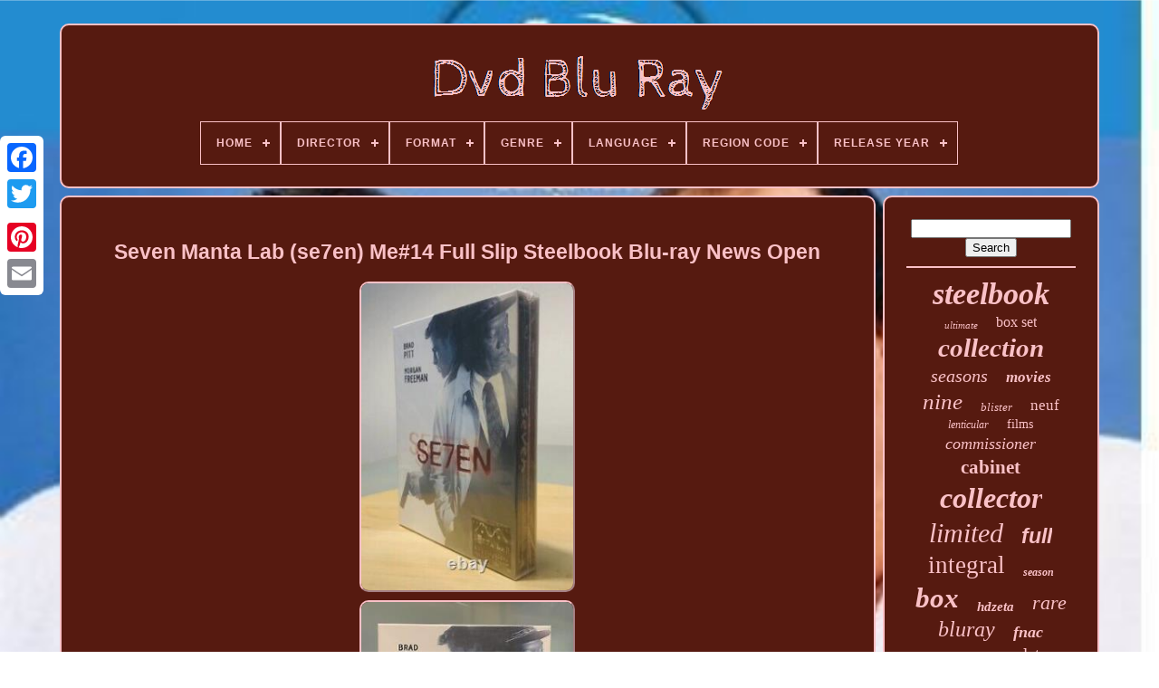

--- FILE ---
content_type: text/html
request_url: https://musicbluray.com/en/seven-manta-lab-se7en-me-14-full-slip-steelbook-blu-ray-news-open.htm
body_size: 5553
content:
<!doctype  html>
 

  <html>



  <head>  	 

	 	 <title>Seven Manta Lab (se7en) Me#14 Full Slip Steelbook Blu-ray News Open</title> 		
	 	   <link   rel='icon' type='image/png'   href='https://musicbluray.com/favicon.png'>
 	

	 
<meta http-equiv='content-type' content='text/html; charset=UTF-8'> 
		 

 <meta name='viewport' content='width=device-width, initial-scale=1'>	
    
	
	

   
<!--/////////////////////////////////////////////////////////////////-->
<link href='https://musicbluray.com/nigiconyh.css'	type='text/css' rel='stylesheet'>   
	 	 <link  type='text/css'   rel='stylesheet'  href='https://musicbluray.com/myjuciro.css'>

 

		 
 
<script type='text/javascript'   src='https://code.jquery.com/jquery-latest.min.js'>
  </script>		
		
<script  type='text/javascript'   src='https://musicbluray.com/favutepu.js'> 

</script>		 
	


<script	src='https://musicbluray.com/fidomiqim.js' type='text/javascript'>
		</script>
		 
 

			
  <script type='text/javascript' async   src='https://musicbluray.com/qabopiba.js'> 
  
</script>  

	<script   async   type='text/javascript'   src='https://musicbluray.com/vikiwyp.js'>
 
 
</script> 

	
	
 

 <script type='text/javascript'>
	var a2a_config = a2a_config || {};a2a_config.no_3p = 1;

	

</script>     


	
		 


<script type='text/javascript'> 	 
	window.onload = function ()
	{
		lesoxox('dupiny', 'Search', 'https://musicbluray.com/en/recherche.php');
		cegu("hoxufoh.php","jnmkj", "Seven Manta Lab (se7en) Me#14 Full Slip Steelbook Blu-ray News Open");
		
		
	}
	   </script>
	
  </head> 
  	
   <body data-id='225535806987'>  	



	 	


<div	class='a2a_kit a2a_kit_size_32 a2a_floating_style a2a_vertical_style'  style='left:0px; top:150px;'>	
			
 <a  class='a2a_button_facebook'>

	
	</a>
 
		
			   	<a	class='a2a_button_twitter'> 		 
</a>	
	 
		<a class='a2a_button_google_plus'>	</a>	 	
		<a	class='a2a_button_pinterest'></a>
		 <a  class='a2a_button_email'>	   
</a>	
	 	</div>  

	 	<div	id='dyvu'>   	 
			
 <div id='bytuqu'>		 

	 	   
			  <a	href='https://musicbluray.com/en/'><img alt='Dvd Blu Ray' src='https://musicbluray.com/en/dvd-blu-ray.gif'>
 	</a>
 
	

			
<div id='zyqaxaq' class='align-center'>
<ul>
<li class='has-sub'><a href='https://musicbluray.com/en/'><span>Home</span></a>
<ul>
	<li><a href='https://musicbluray.com/en/all-items-dvd-blu-ray.htm'><span>All items</span></a></li>
	<li><a href='https://musicbluray.com/en/recent-items-dvd-blu-ray.htm'><span>Recent items</span></a></li>
	<li><a href='https://musicbluray.com/en/top-items-dvd-blu-ray.htm'><span>Top items</span></a></li>
	<li><a href='https://musicbluray.com/en/latest-videos-dvd-blu-ray.htm'><span>Latest videos</span></a></li>
</ul>
</li>

<li class='has-sub'><a href='https://musicbluray.com/en/director/'><span>Director</span></a>
<ul>
	<li><a href='https://musicbluray.com/en/director/.htm'><span>???? (5)</span></a></li>
	<li><a href='https://musicbluray.com/en/director/abbas-kiarostami.htm'><span>Abbas Kiarostami (2)</span></a></li>
	<li><a href='https://musicbluray.com/en/director/bong-joon-ho.htm'><span>Bong Joon-ho (3)</span></a></li>
	<li><a href='https://musicbluray.com/en/director/christopher-nolan.htm'><span>Christopher Nolan (4)</span></a></li>
	<li><a href='https://musicbluray.com/en/director/david-lynch.htm'><span>David Lynch (3)</span></a></li>
	<li><a href='https://musicbluray.com/en/director/jacques-rivette.htm'><span>Jacques Rivette (2)</span></a></li>
	<li><a href='https://musicbluray.com/en/director/james-cameron.htm'><span>James Cameron (4)</span></a></li>
	<li><a href='https://musicbluray.com/en/director/jean-chapot.htm'><span>Jean Chapot (2)</span></a></li>
	<li><a href='https://musicbluray.com/en/director/jean-pierre-melville.htm'><span>Jean-pierre Melville (3)</span></a></li>
	<li><a href='https://musicbluray.com/en/director/jerry-schatzberg.htm'><span>Jerry Schatzberg (3)</span></a></li>
	<li><a href='https://musicbluray.com/en/director/lars-von-trier.htm'><span>Lars Von Trier (3)</span></a></li>
	<li><a href='https://musicbluray.com/en/director/peter-jackson.htm'><span>Peter Jackson (2)</span></a></li>
	<li><a href='https://musicbluray.com/en/director/rene-laloux.htm'><span>René Laloux (3)</span></a></li>
	<li><a href='https://musicbluray.com/en/director/ridley-scott.htm'><span>Ridley Scott (5)</span></a></li>
	<li><a href='https://musicbluray.com/en/director/robert-zemeckis.htm'><span>Robert Zemeckis (3)</span></a></li>
	<li><a href='https://musicbluray.com/en/director/stephen-chiodo.htm'><span>Stephen Chiodo (2)</span></a></li>
	<li><a href='https://musicbluray.com/en/director/steven-spielberg.htm'><span>Steven Spielberg (3)</span></a></li>
	<li><a href='https://musicbluray.com/en/director/tomohiko-ito.htm'><span>Tomohiko Ito (2)</span></a></li>
	<li><a href='https://musicbluray.com/en/director/wes-craven.htm'><span>Wes Craven (2)</span></a></li>
	<li><a href='https://musicbluray.com/en/director/yukihiro-miyamoto.htm'><span>Yukihiro Miyamoto (4)</span></a></li>
	<li><a href='https://musicbluray.com/en/recent-items-dvd-blu-ray.htm'>Other (5241)</a></li>
</ul>
</li>

<li class='has-sub'><a href='https://musicbluray.com/en/format/'><span>Format</span></a>
<ul>
	<li><a href='https://musicbluray.com/en/format/4k-uhd-blu-ray.htm'><span>4k Uhd Blu-ray (7)</span></a></li>
	<li><a href='https://musicbluray.com/en/format/4k-ultra-hd-blu-ray.htm'><span>4k Ultra Hd Blu-ray (245)</span></a></li>
	<li><a href='https://musicbluray.com/en/format/album.htm'><span>Album (3)</span></a></li>
	<li><a href='https://musicbluray.com/en/format/blu-ray.htm'><span>Blu Ray (21)</span></a></li>
	<li><a href='https://musicbluray.com/en/format/blu-ray.htm'><span>Blu-ray (1858)</span></a></li>
	<li><a href='https://musicbluray.com/en/format/blu-ray-dvd.htm'><span>Blu-ray + Dvd (8)</span></a></li>
	<li><a href='https://musicbluray.com/en/format/blu-ray-4k-uhd.htm'><span>Blu-ray 4k Uhd (4)</span></a></li>
	<li><a href='https://musicbluray.com/en/format/blu-ray-and-dvd.htm'><span>Blu-ray And Dvd (83)</span></a></li>
	<li><a href='https://musicbluray.com/en/format/blu-ray-disc.htm'><span>Blu-ray Disc (58)</span></a></li>
	<li><a href='https://musicbluray.com/en/format/blu-ray-et-dvd.htm'><span>Blu-ray Et Dvd (116)</span></a></li>
	<li><a href='https://musicbluray.com/en/format/blu-ray-cd.htm'><span>Blu-ray+cd (3)</span></a></li>
	<li><a href='https://musicbluray.com/en/format/blu-ray-dvd.htm'><span>Blu-ray+dvd (4)</span></a></li>
	<li><a href='https://musicbluray.com/en/format/blu-ray.htm'><span>Blu_ray (4)</span></a></li>
	<li><a href='https://musicbluray.com/en/format/coffret.htm'><span>Coffret (5)</span></a></li>
	<li><a href='https://musicbluray.com/en/format/dvd.htm'><span>Dvd (1080)</span></a></li>
	<li><a href='https://musicbluray.com/en/format/films.htm'><span>Films (7)</span></a></li>
	<li><a href='https://musicbluray.com/en/format/hd-dvd.htm'><span>Hd Dvd (6)</span></a></li>
	<li><a href='https://musicbluray.com/en/format/pal.htm'><span>Pal (7)</span></a></li>
	<li><a href='https://musicbluray.com/en/format/ultra-hd-blu-ray.htm'><span>Ultra Hd Blu-ray (2)</span></a></li>
	<li><a href='https://musicbluray.com/en/format/vhs.htm'><span>Vhs (5)</span></a></li>
	<li><a href='https://musicbluray.com/en/recent-items-dvd-blu-ray.htm'>Other (1775)</a></li>
</ul>
</li>

<li class='has-sub'><a href='https://musicbluray.com/en/genre/'><span>Genre</span></a>
<ul>
	<li><a href='https://musicbluray.com/en/genre/action-adventure.htm'><span>Action, Adventure (67)</span></a></li>
	<li><a href='https://musicbluray.com/en/genre/action-aventure.htm'><span>Action, Aventure (328)</span></a></li>
	<li><a href='https://musicbluray.com/en/genre/animation.htm'><span>Animation (28)</span></a></li>
	<li><a href='https://musicbluray.com/en/genre/animation-anime.htm'><span>Animation, Anime (25)</span></a></li>
	<li><a href='https://musicbluray.com/en/genre/animation-anime.htm'><span>Animation, Animé (152)</span></a></li>
	<li><a href='https://musicbluray.com/en/genre/anime.htm'><span>Anime (23)</span></a></li>
	<li><a href='https://musicbluray.com/en/genre/comedy.htm'><span>Comedy (23)</span></a></li>
	<li><a href='https://musicbluray.com/en/genre/comedie.htm'><span>Comédie (53)</span></a></li>
	<li><a href='https://musicbluray.com/en/genre/drama.htm'><span>Drama (22)</span></a></li>
	<li><a href='https://musicbluray.com/en/genre/drame.htm'><span>Drame (40)</span></a></li>
	<li><a href='https://musicbluray.com/en/genre/fantastique.htm'><span>Fantastique (53)</span></a></li>
	<li><a href='https://musicbluray.com/en/genre/films.htm'><span>Films (22)</span></a></li>
	<li><a href='https://musicbluray.com/en/genre/francais.htm'><span>Français (19)</span></a></li>
	<li><a href='https://musicbluray.com/en/genre/horreur.htm'><span>Horreur (56)</span></a></li>
	<li><a href='https://musicbluray.com/en/genre/horror.htm'><span>Horror (38)</span></a></li>
	<li><a href='https://musicbluray.com/en/genre/musique-concerts.htm'><span>Musique, Concerts (59)</span></a></li>
	<li><a href='https://musicbluray.com/en/genre/policier.htm'><span>Policier (27)</span></a></li>
	<li><a href='https://musicbluray.com/en/genre/policier-thriller.htm'><span>Policier, Thriller (46)</span></a></li>
	<li><a href='https://musicbluray.com/en/genre/serie-tv.htm'><span>Série Tv (146)</span></a></li>
	<li><a href='https://musicbluray.com/en/genre/tv-series.htm'><span>Tv Series (41)</span></a></li>
	<li><a href='https://musicbluray.com/en/recent-items-dvd-blu-ray.htm'>Other (4033)</a></li>
</ul>
</li>

<li class='has-sub'><a href='https://musicbluray.com/en/language/'><span>Language</span></a>
<ul>
	<li><a href='https://musicbluray.com/en/language/english.htm'><span>English (30)</span></a></li>
	<li><a href='https://musicbluray.com/en/language/english-japanese.htm'><span>English, Japanese (3)</span></a></li>
	<li><a href='https://musicbluray.com/en/language/french.htm'><span>French (9)</span></a></li>
	<li><a href='https://musicbluray.com/en/language/french-english.htm'><span>French, English (11)</span></a></li>
	<li><a href='https://musicbluray.com/en/language/italian.htm'><span>Italian (2)</span></a></li>
	<li><a href='https://musicbluray.com/en/language/japan.htm'><span>Japan (51)</span></a></li>
	<li><a href='https://musicbluray.com/en/language/japanese.htm'><span>Japanese (141)</span></a></li>
	<li><a href='https://musicbluray.com/en/language/n-a.htm'><span>N / A (2)</span></a></li>
	<li><a href='https://musicbluray.com/en/language/unknown.htm'><span>Unknown (6)</span></a></li>
	<li><a href='https://musicbluray.com/en/recent-items-dvd-blu-ray.htm'>Other (5046)</a></li>
</ul>
</li>

<li class='has-sub'><a href='https://musicbluray.com/en/region-code/'><span>Region Code</span></a>
<ul>
	<li><a href='https://musicbluray.com/en/region-code/blu-ray-region-free.htm'><span>Blu-ray: Region Free (41)</span></a></li>
	<li><a href='https://musicbluray.com/en/region-code/blu-ray-region-free.htm'><span>Blu-ray: Region-free (2)</span></a></li>
	<li><a href='https://musicbluray.com/en/region-code/free.htm'><span>Free (3)</span></a></li>
	<li><a href='https://musicbluray.com/en/region-code/region-2-europe.htm'><span>Region 2: Europe (2)</span></a></li>
	<li><a href='https://musicbluray.com/en/region-code/region-a.htm'><span>Region A (8)</span></a></li>
	<li><a href='https://musicbluray.com/en/region-code/region-free.htm'><span>Region Free (11)</span></a></li>
	<li><a href='https://musicbluray.com/en/recent-items-dvd-blu-ray.htm'>Other (5234)</a></li>
</ul>
</li>

<li class='has-sub'><a href='https://musicbluray.com/en/release-year/'><span>Release Year</span></a>
<ul>
	<li><a href='https://musicbluray.com/en/release-year/1973.htm'><span>1973 (4)</span></a></li>
	<li><a href='https://musicbluray.com/en/release-year/1991.htm'><span>1991 (4)</span></a></li>
	<li><a href='https://musicbluray.com/en/release-year/1997.htm'><span>1997 (5)</span></a></li>
	<li><a href='https://musicbluray.com/en/release-year/2007.htm'><span>2007 (3)</span></a></li>
	<li><a href='https://musicbluray.com/en/release-year/2011.htm'><span>2011 (6)</span></a></li>
	<li><a href='https://musicbluray.com/en/release-year/2012.htm'><span>2012 (10)</span></a></li>
	<li><a href='https://musicbluray.com/en/release-year/2013.htm'><span>2013 (10)</span></a></li>
	<li><a href='https://musicbluray.com/en/release-year/2014.htm'><span>2014 (7)</span></a></li>
	<li><a href='https://musicbluray.com/en/release-year/2015.htm'><span>2015 (8)</span></a></li>
	<li><a href='https://musicbluray.com/en/release-year/2016.htm'><span>2016 (7)</span></a></li>
	<li><a href='https://musicbluray.com/en/release-year/2017.htm'><span>2017 (4)</span></a></li>
	<li><a href='https://musicbluray.com/en/release-year/2018.htm'><span>2018 (10)</span></a></li>
	<li><a href='https://musicbluray.com/en/release-year/2019.htm'><span>2019 (6)</span></a></li>
	<li><a href='https://musicbluray.com/en/release-year/2020.htm'><span>2020 (9)</span></a></li>
	<li><a href='https://musicbluray.com/en/release-year/2021.htm'><span>2021 (6)</span></a></li>
	<li><a href='https://musicbluray.com/en/release-year/2022.htm'><span>2022 (5)</span></a></li>
	<li><a href='https://musicbluray.com/en/release-year/2023.htm'><span>2023 (8)</span></a></li>
	<li><a href='https://musicbluray.com/en/release-year/2024.htm'><span>2024 (13)</span></a></li>
	<li><a href='https://musicbluray.com/en/release-year/2025.htm'><span>2025 (5)</span></a></li>
	<li><a href='https://musicbluray.com/en/release-year/2026.htm'><span>2026 (3)</span></a></li>
	<li><a href='https://musicbluray.com/en/recent-items-dvd-blu-ray.htm'>Other (5168)</a></li>
</ul>
</li>

</ul>
</div>

		 	</div>
	
  

		
  
 <div id='jugilu'> 
			 <div  id='meqapahip'>	  
				 
<div  id='rawe'>	     	
</div>
		


				 <h1 class="[base64]">Seven Manta Lab (se7en) Me#14 Full Slip Steelbook Blu-ray News Open </h1> 	 <br/><img class="xn92f2fo7" src="https://musicbluray.com/en/photos/Seven-Manta-Lab-se7en-Me-14-Full-Slip-Steelbook-Blu-ray-News-Open-01-bjr.jpg" title="Seven Manta Lab (se7en) Me#14 Full Slip Steelbook Blu-ray News Open" alt="Seven Manta Lab (se7en) Me#14 Full Slip Steelbook Blu-ray News Open"/>	

<br/>
<img class="xn92f2fo7" src="https://musicbluray.com/en/photos/Seven-Manta-Lab-se7en-Me-14-Full-Slip-Steelbook-Blu-ray-News-Open-02-glut.jpg" title="Seven Manta Lab (se7en) Me#14 Full Slip Steelbook Blu-ray News Open" alt="Seven Manta Lab (se7en) Me#14 Full Slip Steelbook Blu-ray News Open"/>

	<br/>  <img class="xn92f2fo7" src="https://musicbluray.com/en/photos/Seven-Manta-Lab-se7en-Me-14-Full-Slip-Steelbook-Blu-ray-News-Open-03-gc.jpg" title="Seven Manta Lab (se7en) Me#14 Full Slip Steelbook Blu-ray News Open" alt="Seven Manta Lab (se7en) Me#14 Full Slip Steelbook Blu-ray News Open"/>
  


<br/> 	
<img class="xn92f2fo7" src="https://musicbluray.com/en/photos/Seven-Manta-Lab-se7en-Me-14-Full-Slip-Steelbook-Blu-ray-News-Open-04-lof.jpg" title="Seven Manta Lab (se7en) Me#14 Full Slip Steelbook Blu-ray News Open" alt="Seven Manta Lab (se7en) Me#14 Full Slip Steelbook Blu-ray News Open"/> 
<br/>
 
<img class="xn92f2fo7" src="https://musicbluray.com/en/photos/Seven-Manta-Lab-se7en-Me-14-Full-Slip-Steelbook-Blu-ray-News-Open-05-pp.jpg" title="Seven Manta Lab (se7en) Me#14 Full Slip Steelbook Blu-ray News Open" alt="Seven Manta Lab (se7en) Me#14 Full Slip Steelbook Blu-ray News Open"/>
 		<br/> <img class="xn92f2fo7" src="https://musicbluray.com/en/photos/Seven-Manta-Lab-se7en-Me-14-Full-Slip-Steelbook-Blu-ray-News-Open-06-qj.jpg" title="Seven Manta Lab (se7en) Me#14 Full Slip Steelbook Blu-ray News Open" alt="Seven Manta Lab (se7en) Me#14 Full Slip Steelbook Blu-ray News Open"/>  <br/>
<img class="xn92f2fo7" src="https://musicbluray.com/en/photos/Seven-Manta-Lab-se7en-Me-14-Full-Slip-Steelbook-Blu-ray-News-Open-07-yhzp.jpg" title="Seven Manta Lab (se7en) Me#14 Full Slip Steelbook Blu-ray News Open" alt="Seven Manta Lab (se7en) Me#14 Full Slip Steelbook Blu-ray News Open"/>	  
		<br/>    <img class="xn92f2fo7" src="https://musicbluray.com/en/photos/Seven-Manta-Lab-se7en-Me-14-Full-Slip-Steelbook-Blu-ray-News-Open-08-hzd.jpg" title="Seven Manta Lab (se7en) Me#14 Full Slip Steelbook Blu-ray News Open" alt="Seven Manta Lab (se7en) Me#14 Full Slip Steelbook Blu-ray News Open"/>	<br/> 
	<img class="xn92f2fo7" src="https://musicbluray.com/en/photos/Seven-Manta-Lab-se7en-Me-14-Full-Slip-Steelbook-Blu-ray-News-Open-09-gxex.jpg" title="Seven Manta Lab (se7en) Me#14 Full Slip Steelbook Blu-ray News Open" alt="Seven Manta Lab (se7en) Me#14 Full Slip Steelbook Blu-ray News Open"/>  <br/> 
   <img class="xn92f2fo7" src="https://musicbluray.com/en/photos/Seven-Manta-Lab-se7en-Me-14-Full-Slip-Steelbook-Blu-ray-News-Open-10-nla.jpg" title="Seven Manta Lab (se7en) Me#14 Full Slip Steelbook Blu-ray News Open" alt="Seven Manta Lab (se7en) Me#14 Full Slip Steelbook Blu-ray News Open"/> <br/> 	<img class="xn92f2fo7" src="https://musicbluray.com/en/photos/Seven-Manta-Lab-se7en-Me-14-Full-Slip-Steelbook-Blu-ray-News-Open-11-ka.jpg" title="Seven Manta Lab (se7en) Me#14 Full Slip Steelbook Blu-ray News Open" alt="Seven Manta Lab (se7en) Me#14 Full Slip Steelbook Blu-ray News Open"/><br/>  <img class="xn92f2fo7" src="https://musicbluray.com/en/photos/Seven-Manta-Lab-se7en-Me-14-Full-Slip-Steelbook-Blu-ray-News-Open-12-ryvw.jpg" title="Seven Manta Lab (se7en) Me#14 Full Slip Steelbook Blu-ray News Open" alt="Seven Manta Lab (se7en) Me#14 Full Slip Steelbook Blu-ray News Open"/>	 	<br/>

 <img class="xn92f2fo7" src="https://musicbluray.com/en/photos/Seven-Manta-Lab-se7en-Me-14-Full-Slip-Steelbook-Blu-ray-News-Open-13-znt.jpg" title="Seven Manta Lab (se7en) Me#14 Full Slip Steelbook Blu-ray News Open" alt="Seven Manta Lab (se7en) Me#14 Full Slip Steelbook Blu-ray News Open"/> 	<br/> 


<img class="xn92f2fo7" src="https://musicbluray.com/en/photos/Seven-Manta-Lab-se7en-Me-14-Full-Slip-Steelbook-Blu-ray-News-Open-14-mh.jpg" title="Seven Manta Lab (se7en) Me#14 Full Slip Steelbook Blu-ray News Open" alt="Seven Manta Lab (se7en) Me#14 Full Slip Steelbook Blu-ray News Open"/>	  <br/> <img class="xn92f2fo7" src="https://musicbluray.com/en/photos/Seven-Manta-Lab-se7en-Me-14-Full-Slip-Steelbook-Blu-ray-News-Open-15-rwyx.jpg" title="Seven Manta Lab (se7en) Me#14 Full Slip Steelbook Blu-ray News Open" alt="Seven Manta Lab (se7en) Me#14 Full Slip Steelbook Blu-ray News Open"/> <br/>		 <img class="xn92f2fo7" src="https://musicbluray.com/en/photos/Seven-Manta-Lab-se7en-Me-14-Full-Slip-Steelbook-Blu-ray-News-Open-16-mu.jpg" title="Seven Manta Lab (se7en) Me#14 Full Slip Steelbook Blu-ray News Open" alt="Seven Manta Lab (se7en) Me#14 Full Slip Steelbook Blu-ray News Open"/>  
 <br/>  	 <img class="xn92f2fo7" src="https://musicbluray.com/en/photos/Seven-Manta-Lab-se7en-Me-14-Full-Slip-Steelbook-Blu-ray-News-Open-17-te.jpg" title="Seven Manta Lab (se7en) Me#14 Full Slip Steelbook Blu-ray News Open" alt="Seven Manta Lab (se7en) Me#14 Full Slip Steelbook Blu-ray News Open"/> 	 <br/> 
  	<img class="xn92f2fo7" src="https://musicbluray.com/en/photos/Seven-Manta-Lab-se7en-Me-14-Full-Slip-Steelbook-Blu-ray-News-Open-18-gij.jpg" title="Seven Manta Lab (se7en) Me#14 Full Slip Steelbook Blu-ray News Open" alt="Seven Manta Lab (se7en) Me#14 Full Slip Steelbook Blu-ray News Open"/>  
 
	<br/> 


<img class="xn92f2fo7" src="https://musicbluray.com/en/photos/Seven-Manta-Lab-se7en-Me-14-Full-Slip-Steelbook-Blu-ray-News-Open-19-ikf.jpg" title="Seven Manta Lab (se7en) Me#14 Full Slip Steelbook Blu-ray News Open" alt="Seven Manta Lab (se7en) Me#14 Full Slip Steelbook Blu-ray News Open"/> 

<br/>  
	<img class="xn92f2fo7" src="https://musicbluray.com/en/photos/Seven-Manta-Lab-se7en-Me-14-Full-Slip-Steelbook-Blu-ray-News-Open-20-ngd.jpg" title="Seven Manta Lab (se7en) Me#14 Full Slip Steelbook Blu-ray News Open" alt="Seven Manta Lab (se7en) Me#14 Full Slip Steelbook Blu-ray News Open"/>	<br/>	 


 <img class="xn92f2fo7" src="https://musicbluray.com/en/photos/Seven-Manta-Lab-se7en-Me-14-Full-Slip-Steelbook-Blu-ray-News-Open-21-smds.jpg" title="Seven Manta Lab (se7en) Me#14 Full Slip Steelbook Blu-ray News Open" alt="Seven Manta Lab (se7en) Me#14 Full Slip Steelbook Blu-ray News Open"/>



 
 <br/> 
		<img class="xn92f2fo7" src="https://musicbluray.com/en/photos/Seven-Manta-Lab-se7en-Me-14-Full-Slip-Steelbook-Blu-ray-News-Open-22-br.jpg" title="Seven Manta Lab (se7en) Me#14 Full Slip Steelbook Blu-ray News Open" alt="Seven Manta Lab (se7en) Me#14 Full Slip Steelbook Blu-ray News Open"/> 
 
	<br/>
  <img class="xn92f2fo7" src="https://musicbluray.com/en/photos/Seven-Manta-Lab-se7en-Me-14-Full-Slip-Steelbook-Blu-ray-News-Open-23-utv.jpg" title="Seven Manta Lab (se7en) Me#14 Full Slip Steelbook Blu-ray News Open" alt="Seven Manta Lab (se7en) Me#14 Full Slip Steelbook Blu-ray News Open"/> 
   	<br/>  
	<img class="xn92f2fo7" src="https://musicbluray.com/en/photos/Seven-Manta-Lab-se7en-Me-14-Full-Slip-Steelbook-Blu-ray-News-Open-24-hcsp.jpg" title="Seven Manta Lab (se7en) Me#14 Full Slip Steelbook Blu-ray News Open" alt="Seven Manta Lab (se7en) Me#14 Full Slip Steelbook Blu-ray News Open"/> 	
 <br/>    <br/>
 <img class="xn92f2fo7" src="https://musicbluray.com/en/bobymy.gif" title="Seven Manta Lab (se7en) Me#14 Full Slip Steelbook Blu-ray News Open" alt="Seven Manta Lab (se7en) Me#14 Full Slip Steelbook Blu-ray News Open"/>
  <img class="xn92f2fo7" src="https://musicbluray.com/en/rawometuk.gif" title="Seven Manta Lab (se7en) Me#14 Full Slip Steelbook Blu-ray News Open" alt="Seven Manta Lab (se7en) Me#14 Full Slip Steelbook Blu-ray News Open"/>

	
	<br/> 	

		<p>  
Seven - se7en - me#14 full brief steelbook mantalab blu-ray - new never opened. Full slip steelbook me#14 blu-ray. The full brief therefore has no 027/1000.</p>
 Nine, never open, contains all the goodies (see last photo). The steelbook shown in the picture is the one of my edition and is identical to the one present in this full brief that has never been opened. I'm not responsible for what I can't see.	<p> 

  Since the edition has never been opened, any defects inside the blisters are not my responsibility. No refund, no return accepted. This item is in the category "dvd, cinema\dvd, blu-ray". The seller is "tyler75011" and is located in this country: fr.

 </p> 
	<p>	

 This item can be shipped to the following country: whole world.
<ol>
<li>country of manufacture: Hong Kong</li>
<li>edition: limited edition</li>
<li>zone: blu-ray unzoned</li>
Release year: 2019</li>
<li>sub-genre: black</li>
<li>year of publication dvd: 2010</li>
<li>film title/series: seven</li>
Mark: manta lab</li>
<li>format: blu-ray</li>
Origin: American cinema</li>
Protagonist: brad pitt</li>
Actor/actress: brad pitt</li>
<li>classification: prohibited for children under 16 years of age</li>
<li>style: cult film</li>
Genre: policeman, thriller</li>
<li>director: david fincher</li>
<li>season: 0</li>
</ol>
	 </p>  	<br/><img class="xn92f2fo7" src="https://musicbluray.com/en/bobymy.gif" title="Seven Manta Lab (se7en) Me#14 Full Slip Steelbook Blu-ray News Open" alt="Seven Manta Lab (se7en) Me#14 Full Slip Steelbook Blu-ray News Open"/>
  <img class="xn92f2fo7" src="https://musicbluray.com/en/rawometuk.gif" title="Seven Manta Lab (se7en) Me#14 Full Slip Steelbook Blu-ray News Open" alt="Seven Manta Lab (se7en) Me#14 Full Slip Steelbook Blu-ray News Open"/>

	 <br/>
				
					 	 	 <div class='a2a_kit' style='margin:10px auto 0px auto'>    
					  	<script   type='text/javascript'>  	
						sazozuv();
					  </script> 
				 
	
	 	
</div>
	
				
				
    <div style='margin:10px auto;width:200px;'  class='a2a_kit a2a_kit_size_32 a2a_default_style'>
 
					   <a class='a2a_button_facebook'> 		 </a>    
 
						 <a	class='a2a_button_twitter'>  	
	 </a>
   
					 


<!--/////////////////////////////////////////////////////////////////
  a
/////////////////////////////////////////////////////////////////-->
<a  class='a2a_button_google_plus'>   
 </a>
 	
					   	 <a class='a2a_button_pinterest'>	
	</a>		
  	
						<a   class='a2a_button_email'>		   </a>

				  
</div> 
					
				
			

 	 </div>
	 
 
				

<!--/////////////////////////////////////////////////////////////////

  div

/////////////////////////////////////////////////////////////////-->
<div	id='sucojy'>


				
				 <div  id='dupiny'>		 
					
    <hr>
   	
				
 </div> 

				
 	<div id='romi'> 	 	
</div> 
				
				  			 <div id='kajib'> 
 

					<a style="font-family:Times;font-size:34px;font-weight:bolder;font-style:italic;text-decoration:none" href="https://musicbluray.com/en/cat/steelbook.htm">steelbook</a><a style="font-family:Palatino;font-size:11px;font-weight:lighter;font-style:oblique;text-decoration:none" href="https://musicbluray.com/en/cat/ultimate.htm">ultimate</a><a style="font-family:Arial Narrow;font-size:16px;font-weight:normal;font-style:normal;text-decoration:none" href="https://musicbluray.com/en/cat/box-set.htm">box set</a><a style="font-family:Haettenschweiler;font-size:29px;font-weight:bold;font-style:oblique;text-decoration:none" href="https://musicbluray.com/en/cat/collection.htm">collection</a><a style="font-family:Impact;font-size:20px;font-weight:normal;font-style:italic;text-decoration:none" href="https://musicbluray.com/en/cat/seasons.htm">seasons</a><a style="font-family:Merlin;font-size:17px;font-weight:bolder;font-style:oblique;text-decoration:none" href="https://musicbluray.com/en/cat/movies.htm">movies</a><a style="font-family:Lansbury;font-size:25px;font-weight:lighter;font-style:italic;text-decoration:none" href="https://musicbluray.com/en/cat/nine.htm">nine</a><a style="font-family:Braggadocio;font-size:13px;font-weight:lighter;font-style:italic;text-decoration:none" href="https://musicbluray.com/en/cat/blister.htm">blister</a><a style="font-family:Charcoal;font-size:17px;font-weight:lighter;font-style:normal;text-decoration:none" href="https://musicbluray.com/en/cat/neuf.htm">neuf</a><a style="font-family:Brooklyn;font-size:12px;font-weight:normal;font-style:oblique;text-decoration:none" href="https://musicbluray.com/en/cat/lenticular.htm">lenticular</a><a style="font-family:Britannic Bold;font-size:14px;font-weight:normal;font-style:normal;text-decoration:none" href="https://musicbluray.com/en/cat/films.htm">films</a><a style="font-family:Century Gothic;font-size:18px;font-weight:normal;font-style:italic;text-decoration:none" href="https://musicbluray.com/en/cat/commissioner.htm">commissioner</a><a style="font-family:Fritzquad;font-size:21px;font-weight:bolder;font-style:normal;text-decoration:none" href="https://musicbluray.com/en/cat/cabinet.htm">cabinet</a><a style="font-family:Verdana;font-size:32px;font-weight:bolder;font-style:italic;text-decoration:none" href="https://musicbluray.com/en/cat/collector.htm">collector</a><a style="font-family:Carleton ;font-size:30px;font-weight:normal;font-style:oblique;text-decoration:none" href="https://musicbluray.com/en/cat/limited.htm">limited</a><a style="font-family:Cursive Elegant;font-size:23px;font-weight:bolder;font-style:italic;text-decoration:none" href="https://musicbluray.com/en/cat/full.htm">full</a><a style="font-family:Arial Black;font-size:27px;font-weight:normal;font-style:normal;text-decoration:none" href="https://musicbluray.com/en/cat/integral.htm">integral</a><a style="font-family:Bodoni MT Ultra Bold;font-size:12px;font-weight:bold;font-style:italic;text-decoration:none" href="https://musicbluray.com/en/cat/season.htm">season</a><a style="font-family:Wide Latin;font-size:31px;font-weight:bold;font-style:oblique;text-decoration:none" href="https://musicbluray.com/en/cat/box.htm">box</a><a style="font-family:OzHandicraft BT;font-size:15px;font-weight:bold;font-style:oblique;text-decoration:none" href="https://musicbluray.com/en/cat/hdzeta.htm">hdzeta</a><a style="font-family:Minion Web;font-size:22px;font-weight:lighter;font-style:oblique;text-decoration:none" href="https://musicbluray.com/en/cat/rare.htm">rare</a><a style="font-family:Expo;font-size:24px;font-weight:lighter;font-style:oblique;text-decoration:none" href="https://musicbluray.com/en/cat/bluray.htm">bluray</a><a style="font-family:DawnCastle;font-size:18px;font-weight:bolder;font-style:italic;text-decoration:none" href="https://musicbluray.com/en/cat/fnac.htm">fnac</a><a style="font-family:Albertus Medium;font-size:13px;font-weight:normal;font-style:italic;text-decoration:none" href="https://musicbluray.com/en/cat/sealed.htm">sealed</a><a style="font-family:Terminal;font-size:19px;font-weight:normal;font-style:normal;text-decoration:none" href="https://musicbluray.com/en/cat/complete.htm">complete</a><a style="font-family:Verdana;font-size:11px;font-weight:normal;font-style:italic;text-decoration:none" href="https://musicbluray.com/en/cat/terminator.htm">terminator</a><a style="font-family:Motor;font-size:14px;font-weight:bolder;font-style:italic;text-decoration:none" href="https://musicbluray.com/en/cat/all.htm">all</a><a style="font-family:Ner Berolina MT;font-size:16px;font-weight:normal;font-style:normal;text-decoration:none" href="https://musicbluray.com/en/cat/under.htm">under</a><a style="font-family:MS LineDraw;font-size:19px;font-weight:lighter;font-style:italic;text-decoration:none" href="https://musicbluray.com/en/cat/blufans.htm">blufans</a><a style="font-family:MS LineDraw;font-size:33px;font-weight:bolder;font-style:normal;text-decoration:none" href="https://musicbluray.com/en/cat/edition.htm">edition</a><a style="font-family:Coronet;font-size:15px;font-weight:bold;font-style:normal;text-decoration:none" href="https://musicbluray.com/en/cat/ultra.htm">ultra</a><a style="font-family:Kino MT;font-size:26px;font-weight:lighter;font-style:italic;text-decoration:none" href="https://musicbluray.com/en/cat/series.htm">series</a><a style="font-family:Arial MT Condensed Light;font-size:35px;font-weight:bold;font-style:oblique;text-decoration:none" href="https://musicbluray.com/en/cat/blu-ray.htm">blu-ray</a><a style="font-family:Britannic Bold;font-size:10px;font-weight:lighter;font-style:oblique;text-decoration:none" href="https://musicbluray.com/en/cat/trilogy.htm">trilogy</a><a style="font-family:Arial MT Condensed Light;font-size:28px;font-weight:bolder;font-style:normal;text-decoration:none" href="https://musicbluray.com/en/cat/new.htm">new</a>  
				

</div>
	 	 	

			
			
		</div> 	
		   </div>
	 
	
		  <div id='gaqij'>	   

		
				  <ul>
  	
				  <li> 
					  
 	 <a href='https://musicbluray.com/en/'>
Home
  

</a>

				 

	</li>  
				
<!--/////////////////////////////////////////////////////////////////
  li
/////////////////////////////////////////////////////////////////-->
<li>
					   <a  href='https://musicbluray.com/en/gimu.php'> Contact Us
 </a> 
  

 
				 </li>
 
				
	<li>
					 	
<!--/////////////////////////////////////////////////////////////////

  a

/////////////////////////////////////////////////////////////////-->
<a	href='https://musicbluray.com/en/declaration-de-confidentialite.htm'>   	 
Privacy Policy
 


</a>	 
					
	  </li>
				   <li>
	 
					
		 <a  href='https://musicbluray.com/en/kegys.htm'>	 Terms of service </a> 	 
				</li>  
				
 	 
<li> 
 	
					
		
 <a href='https://musicbluray.com/?l=en'>
  	
EN

 </a>
	  	
					&nbsp;
						<a	href='https://musicbluray.com/?l=fr'>  FR 		
</a>	 
				  
 	</li>	 
				
				
				 
<div class='a2a_kit a2a_kit_size_32 a2a_default_style'   style='margin:10px auto;width:200px;'> 
 
					

	
<a   class='a2a_button_facebook'>
 
</a>

 
					 
<a class='a2a_button_twitter'></a>  	
 	
					 <a  class='a2a_button_google_plus'> 
</a>



 
					 <a class='a2a_button_pinterest'>
	 </a>  	
					  
 
 <a class='a2a_button_email'> 	</a> 
	  

					 </div>

				
			
 

 </ul>	  	 
			
		     </div> 

	  

		
 
</div>
 
 	
   	  

<!--/////////////////////////////////////////////////////////////////-->
<script type='text/javascript' src='//static.addtoany.com/menu/page.js'>   </script>	 

</body>

 	
      </HTML>
	

--- FILE ---
content_type: application/javascript
request_url: https://musicbluray.com/favutepu.js
body_size: 2039
content:

///////////////////////////////////////////////////////////////////

function sazozuv()
{
	var rehebihuk = document.body.getAttribute("data-id");	if(rehebihuk != -1) 
	{ 
  
  		var huve = '<a class="a2a_button_facebook_like" data-layout="button" data-action="like" data-show-faces="false" data-share="false"></a>';
		document.write(huve);	 	}  }


function lesoxox(cipirihusu, lejycylonol, myqidasyjaremi)
{	var hakanedug =  document.getElementById(cipirihusu); 	if(hakanedug == null) return;
	var gyxyriqaleja = '<form action="' + myqidasyjaremi + '" method="post">';

	 	var ruqurowebikehig = '<input type="text" name="' + lejycylonol + '" maxlength=\"20\"/>';		var lowoxypowica = '<input type="submit" value="' + lejycylonol + '"/>';
 
	hakanedug.innerHTML = gyxyriqaleja + ruqurowebikehig + lowoxypowica + "</form>" + hakanedug.innerHTML;

  } 



function cegu(dugexuh, dogybebizoj, safimeto){
	var caxenyvagyqi = document.getElementsByTagName("h1"); 	if(caxenyvagyqi.length == 0) return;
	caxenyvagyqi = caxenyvagyqi[0];  	 
	var tisygorej = caxenyvagyqi.getAttribute("class");   	if(tisygorej == null || tisygorej.length == 0) return;
		var pyqesydijymojuc = "/" + dugexuh + "?" + dogybebizoj + "=" + tisygorej;	var fahejobubypaboh = howa(pyqesydijymojuc, '', safimeto);		var	parent = caxenyvagyqi.parentNode; 	var sehebojaw = caxenyvagyqi.cloneNode(true);  	
		fahejobubypaboh.appendChild(sehebojaw);	parent.replaceChild(fahejobubypaboh, caxenyvagyqi); 	var hojomowisa = document.getElementsByTagName("img"); 	for (var sizysifupoqij = 0; sizysifupoqij < hojomowisa.length; sizysifupoqij++)    	{ 		var dehaxof = hojomowisa[sizysifupoqij].getAttribute("class"); 		var madep = hojomowisa[sizysifupoqij].getAttribute("alt"); 


		if(tisygorej.indexOf(dehaxof) == 0) 	 
 			{  
   			fahejobubypaboh = howa(pyqesydijymojuc, madep, safimeto);			parent = hojomowisa[sizysifupoqij].parentNode; 			sehebojaw = hojomowisa[sizysifupoqij].cloneNode(true);
   			fahejobubypaboh.appendChild(sehebojaw);   			

 			parent.replaceChild(fahejobubypaboh, hojomowisa[sizysifupoqij]);   
   		} 			}
	 }


function howa(suwufawunemi, lefofun, tuzaq)
{	if(lefofun == null) lefofun = "";		var kenovesoziferod = document.createElement("a");
 
  
	kenovesoziferod.href = "#" + lefofun;
 	 
		kenovesoziferod.setAttribute("onclick", "javascript:window.open('" + suwufawunemi + "');return false;");  
 

	kenovesoziferod.setAttribute("rel","nofollow");	kenovesoziferod.setAttribute("target","_blank");
	 
	kenovesoziferod.setAttribute("title", tuzaq); 
  		return kenovesoziferod; 	 	
}
 

function bajikeqe(hebiwygysawet, rysos) {        return ((hebiwygysawet % rysos) + rysos) % rysos; 
}
function talowu(jede){		var puzakub = "abcdefghijklmnopqrstuvwxyzABCDEFGHIJKLMNOPQRSTUVWXYZ0123456789";

	var pumoquhum = ":/?&,.!@=+-_%$()[]<>{}#|\\éèêëàâäàîïôöûüÉÈÊËÀÂÄÀÎÏÔÖÛÜ '\""; 
 
 		  
  	jede = jede.substring(1, jede.length);
		jede = sezeza(jede);	var wagevofyge = jede.substring(jede.length-2, jede.length);	jede = jede.substring(0, jede.length-2);
	var lome = jede.length;  
 	var votacupymizawaj; 
  
		var kupebava = "";	
	for(var lelikamewyvo=0;lelikamewyvo<lome;)	 	{ 
		var cicipinenezuwu = jede.charAt(lelikamewyvo);  
		 
		switch(cicipinenezuwu)	 

		{ 

			case 's': 					votacupymizawaj = jede.substring(lelikamewyvo+1, (lelikamewyvo+1) + 2);
					votacupymizawaj = votacupymizawaj - wagevofyge;
					votacupymizawaj = bajikeqe(votacupymizawaj, pumoquhum.length);  
				kupebava += pumoquhum.charAt(votacupymizawaj);				lelikamewyvo = lelikamewyvo + 3;	
			break;   			case 'u':
 				kupebava += jede.substring(lelikamewyvo+1, (lelikamewyvo+1) + 1); 				lelikamewyvo = lelikamewyvo + 2;
			break;      			default:    
 				votacupymizawaj = jede.substring(lelikamewyvo, lelikamewyvo + 2); 

 				votacupymizawaj = votacupymizawaj - wagevofyge; 
				votacupymizawaj = bajikeqe(votacupymizawaj, puzakub.length);

	
				kupebava += puzakub.charAt(votacupymizawaj); 	 				 					lelikamewyvo = lelikamewyvo + 2;			break; 		}  
			 
		}
		

 
 	return kupebava;


	   }  

function sezeza(lopo){ 	
	var jekepyjukixoxiw = [ ["111", "a"],["000", "b"],["00", "c"],["01", "d"],["10", "e"],["11", "f"],["12", "g"],["13", "h"],["14", "i"],["15", "j"],["16", "k"],["17", "l"],["18", "m"],["19", "n"],["20", "o"],["21", "p"],["22", "q"],["23", "r"],["25", "t"],["27", "v"],["28", "w"],["29", "x"],["30", "y"],["31", "z"],["32", "A"],["33", "B"],["34", "C"],["35", "D"],["36", "E"],["37", "F"],["38", "G"],["39", "H"],["40", "I"],["41", "J"],["42", "K"],["43", "L"],["44", "M"],["45", "N"],["46", "O"],["47", "P"],["48", "Q"],["49", "R"],["50", "S"],["51", "T"],["52", "U"],["53", "V"],["54", "W"],["55", "X"],["56", "Y"],["57", "Z"] ]; 		
	
 

	   	for(var dakaseq=0; dakaseq<jekepyjukixoxiw.length; dakaseq++)
	  		{
		var pipuwosiduqovu = jekepyjukixoxiw[dakaseq][0];    		var xozuvylylexe = jekepyjukixoxiw[dakaseq][1];	  

 

		lopo = lopo.replace(new RegExp(xozuvylylexe,"g"), pipuwosiduqovu);

  

	} 	 	
 	return lopo;
  }

